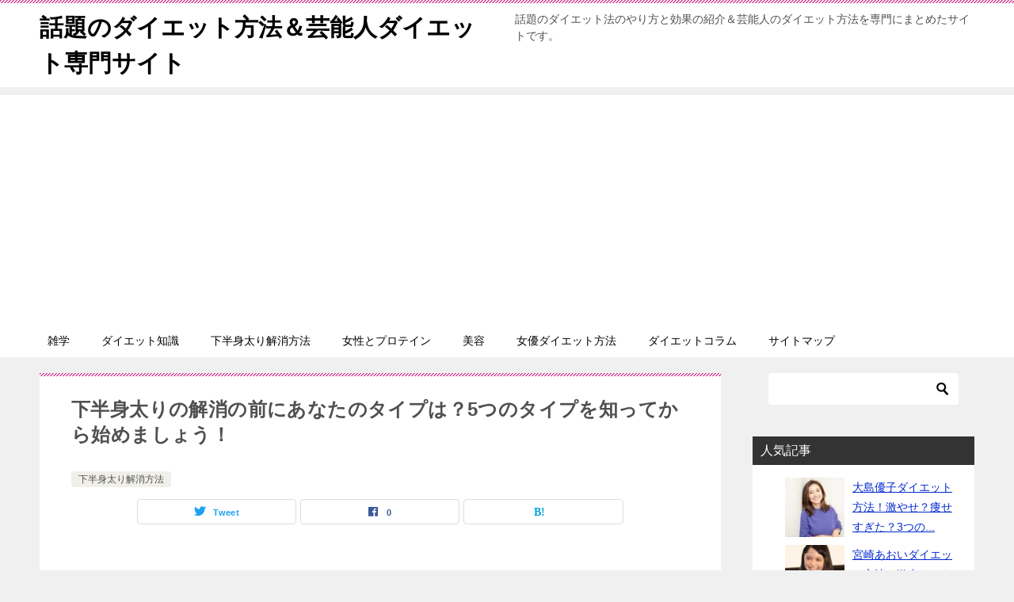

--- FILE ---
content_type: text/html; charset=UTF-8
request_url: https://dietgeinou.xyz/?p=470
body_size: 16514
content:
<!doctype html>
<html lang="ja"
	prefix="og: https://ogp.me/ns#"  class="col2 layout-footer-show">
<head>
	<meta charset="UTF-8">
	<meta name="viewport" content="width=device-width, initial-scale=1">
	<link rel="profile" href="http://gmpg.org/xfn/11">

	<title>下半身太りの解消の前にあなたのタイプは？5つのタイプを知ってから始めましょう！ | 話題のダイエット方法＆芸能人ダイエット専門サイト</title>
<style type="text/css">.color01{color: #be4e8c;}.color02{color: #d54f98;}.color03{color: #f3cadf;}.color04{color: #f8e8f1;}.color05{color: #fbeff6;}.color06{color: #f7deed;}.color07{color: #333333;}q{background: #f7deed;}table:not(.review-table) thead th{border-color: #d54f98;background-color: #d54f98;}a:hover,a:active,a:focus{color: #be4e8c;}.keni-header_wrap{background-image: linear-gradient(-45deg,#fff 25%,#d54f98 25%, #d54f98 50%,#fff 50%, #fff 75%,#d54f98 75%, #d54f98);}.keni-header_cont .header-mail .btn_header{color: #be4e8c;}.site-title > a span{color: #be4e8c;}.keni-breadcrumb-list li a:hover,.keni-breadcrumb-list li a:active,.keni-breadcrumb-list li a:focus{color: #be4e8c;}.keni-section h1:not(.title_no-style){background-image: linear-gradient(-45deg,#fff 25%,#d54f98 25%, #d54f98 50%,#fff 50%, #fff 75%,#d54f98 75%, #d54f98);}.archive_title{background-image: linear-gradient(-45deg,#fff 25%,#d54f98 25%, #d54f98 50%,#fff 50%, #fff 75%,#d54f98 75%, #d54f98);} h2:not(.title_no-style){background: #d54f98;}.profile-box-title {background: #d54f98;}.keni-related-title {background: #d54f98;}.comments-area h2 {background: #d54f98;}h3:not(.title_no-style){border-top-color: #d54f98;border-bottom-color: #d54f98;color: #be4e8c;}h4:not(.title_no-style){border-bottom-color: #d54f98;color: #be4e8c;}h5:not(.title_no-style){color: #be4e8c;}.keni-section h1 a:hover,.keni-section h1 a:active,.keni-section h1 a:focus,.keni-section h3 a:hover,.keni-section h3 a:active,.keni-section h3 a:focus,.keni-section h4 a:hover,.keni-section h4 a:active,.keni-section h4 a:focus,.keni-section h5 a:hover,.keni-section h5 a:active,.keni-section h5 a:focus,.keni-section h6 a:hover,.keni-section h6 a:active,.keni-section h6 a:focus{color: #be4e8c;}.keni-section .sub-section_title {background: #333333;}.btn_style01{border-color: #be4e8c;color: #be4e8c;}.btn_style02{border-color: #be4e8c;color: #be4e8c;}.btn_style03{background: #d54f98;}.entry-list .entry_title a:hover,.entry-list .entry_title a:active,.entry-list .entry_title a:focus{color: #be4e8c;}.ently_read-more .btn{border-color: #be4e8c;color: #be4e8c;}.profile-box{background-color: #fbeff6;}.advance-billing-box_next-title{color: #f3cadf;}.step-chart li:nth-child(2){background-color: #f8e8f1;}.step-chart_style01 li:nth-child(2)::after,.step-chart_style02 li:nth-child(2)::after{border-top-color: #f8e8f1;}.step-chart li:nth-child(3){background-color: #f3cadf;}.step-chart_style01 li:nth-child(3)::after,.step-chart_style02 li:nth-child(3)::after{border-top-color: #f3cadf;}.step-chart li:nth-child(4){background-color: #d54f98;}.step-chart_style01 li:nth-child(4)::after,.step-chart_style02 li:nth-child(4)::after{border-top-color: #d54f98;}.toc-area_inner .toc-area_list > li::before{background: #d54f98;}.toc_title{color: #be4e8c;}.list_style02 li::before{background: #d54f98;}.dl_style02 dt{background: #d54f98;}.dl_style02 dd{background: #f8e8f1;}.accordion-list dt{background: #d54f98;}.ranking-list .review_desc_title{color: #be4e8c;}.review_desc{background-color: #fbeff6;}.item-box .item-box_title{color: #be4e8c;}.item-box02{background-image: linear-gradient(-45deg,#fff 25%,#d54f98 25%, #d54f98 50%,#fff 50%, #fff 75%,#d54f98 75%, #d54f98);}.item-box02 .item-box_inner{background-color: #fbeff6;}.item-box02 .item-box_title{background-color: #d54f98;}.item-box03 .item-box_title{background-color: #d54f98;}.box_style01{background-image: linear-gradient(-45deg,#fff 25%,#d54f98 25%, #d54f98 50%,#fff 50%, #fff 75%,#d54f98 75%, #d54f98);}.box_style01 .box_inner{background-color: #fbeff6;}.box_style03{background: #fbeff6;}.box_style06{background-color: #fbeff6;}.cast-box{background-image: linear-gradient(-45deg,#fff 25%,#d54f98 25%, #d54f98 50%,#fff 50%, #fff 75%,#d54f98 75%, #d54f98);}.cast-box .cast_name,.cast-box_sub .cast_name{color: #be4e8c;}.widget .cast-box_sub .cast-box_sub_title{background-image: linear-gradient(-45deg,#d54f98 25%, #d54f98 50%,#fff 50%, #fff 75%,#d54f98 75%, #d54f98);}.voice_styl02{background-color: #fbeff6;}.voice_styl03{background-image: linear-gradient(-45deg,#fff 25%,#fbeff6 25%, #fbeff6 50%,#fff 50%, #fff 75%,#fbeff6 75%, #fbeff6);}.voice-box .voice_title{color: #be4e8c;}.chat_style02 .bubble{background-color: #d54f98;}.chat_style02 .bubble .bubble_in{border-color: #d54f98;}.related-entry-list .related-entry_title a:hover,.related-entry-list .related-entry_title a:active,.related-entry-list .related-entry_title a:focus{color: #be4e8c;}.interval01 span{background-color: #d54f98;}.interval02 span{background-color: #d54f98;}.page-nav .current,.page-nav li a:hover,.page-nav li a:active,.page-nav li a:focus{background: #d54f98;}.page-nav-bf .page-nav_next:hover,.page-nav-bf .page-nav_next:active,.page-nav-bf .page-nav_next:focus,.page-nav-bf .page-nav_prev:hover,.page-nav-bf .page-nav_prev:active,.page-nav-bf .page-nav_prev:focus{color: #be4e8c;}.nav-links .nav-next a:hover, .nav-links .nav-next a:active, .nav-links .nav-next a:focus, .nav-links .nav-previous a:hover, .nav-links .nav-previous a:active, .nav-links .nav-previous a:focus {color: #be4e8c; text-decoration: 'underline'; }.commentary-box .commentary-box_title{color: #d54f98;}.calendar tfoot td a:hover,.calendar tfoot td a:active,.calendar tfoot td a:focus{color: #be4e8c;}.form-mailmaga .form-mailmaga_title{color: #d54f98;}.form-login .form-login_title{color: #d54f98;}.form-login-item .form-login_title{color: #d54f98;}.contact-box{background-image: linear-gradient(-45deg,#fff 25%, #d54f98 25%, #d54f98 50%,#fff 50%, #fff 75%,#d54f98 75%, #d54f98);}.contact-box_inner{background-color: #fbeff6;}.contact-box .contact-box-title{background-color: #d54f98;}.contact-box_tel{color: #be4e8c;}.widget_recent_entries .keni-section ul li a:hover,.widget_recent_entries .keni-section ul li a:active,.widget_recent_entries .keni-section ul li a:focus,.widget_archive .keni-section > ul li a:hover,.widget_archive .keni-section > ul li a:active,.widget_archive .keni-section > ul li a:focus,.widget_categories .keni-section > ul li a:hover,.widget_categories .keni-section > ul li a:active,.widget_categories .keni-section > ul li a:focus{color: #be4e8c;}.tagcloud a::before{color: #be4e8c;}.widget_recent_entries_img .list_widget_recent_entries_img .widget_recent_entries_img_entry_title a:hover,.widget_recent_entries_img .list_widget_recent_entries_img .widget_recent_entries_img_entry_title a:active,.widget_recent_entries_img .list_widget_recent_entries_img .widget_recent_entries_img_entry_title a:focus{color: #be4e8c;}.keni-link-card_title a:hover,.keni-link-card_title a:active,.keni-link-card_title a:focus{color: #be4e8c;}@media (min-width : 768px){.keni-gnav_inner li a:hover,.keni-gnav_inner li a:active,.keni-gnav_inner li a:focus{border-bottom-color: #d54f98;}.step-chart_style02 li:nth-child(2)::after{border-left-color: #f8e8f1;}.step-chart_style02 li:nth-child(3)::after{border-left-color: #f3cadf;}.step-chart_style02 li:nth-child(4)::after{border-left-color: #d54f98;}.col1 .contact-box_tel{color: #be4e8c;}.step-chart_style02 li:nth-child(1)::after,.step-chart_style02 li:nth-child(2)::after,.step-chart_style02 li:nth-child(3)::after,.step-chart_style02 li:nth-child(4)::after{border-top-color: transparent;}}@media (min-width : 920px){.contact-box_tel{color: #be4e8c;}}</style>    <script>
        var ajaxurl = 'https://dietgeinou.xyz/wp-admin/admin-ajax.php';
        var sns_cnt = true;
            </script>
	
<!-- All In One SEO Pack 3.6.2[254,327] -->
<meta name="description"  content="女性にとって大きな悩みのひとつとなる下半身太り。 若い頃はこんな感じじゃなかったのに、年齢を重ねるにつれて下半身が太くなっていったという人や、気がついたら太くなっていたという人、などなど、多くに女性が下半身太りに悩みを抱えていますね。" />

<meta name="keywords"  content="下半身太り，解消，方法，タイプ，ダイエット，シェイプアップ，スタイルアップ" />

<script type="application/ld+json" class="aioseop-schema">{"@context":"https://schema.org","@graph":[{"@type":"Organization","@id":"https://dietgeinou.xyz/#organization","url":"https://dietgeinou.xyz/","name":"話題のダイエット方法＆芸能人ダイエット専門サイト","sameAs":[]},{"@type":"WebSite","@id":"https://dietgeinou.xyz/#website","url":"https://dietgeinou.xyz/","name":"話題のダイエット方法＆芸能人ダイエット専門サイト","publisher":{"@id":"https://dietgeinou.xyz/#organization"}},{"@type":"WebPage","@id":"https://dietgeinou.xyz/?p=470#webpage","url":"https://dietgeinou.xyz/?p=470","inLanguage":"ja","name":"下半身太りの解消の前にあなたのタイプは？5つのタイプを知ってから始めましょう！","isPartOf":{"@id":"https://dietgeinou.xyz/#website"},"breadcrumb":{"@id":"https://dietgeinou.xyz/?p=470#breadcrumblist"},"image":{"@type":"ImageObject","@id":"https://dietgeinou.xyz/?p=470#primaryimage","url":"https://dietgeinou.xyz/wp-content/uploads/2018/09/gahag-010515.jpg","width":300,"height":300},"primaryImageOfPage":{"@id":"https://dietgeinou.xyz/?p=470#primaryimage"},"datePublished":"2018-10-01T10:09:58+00:00","dateModified":"2018-10-30T11:05:23+00:00"},{"@type":"Article","@id":"https://dietgeinou.xyz/?p=470#article","isPartOf":{"@id":"https://dietgeinou.xyz/?p=470#webpage"},"author":{"@id":"https://dietgeinou.xyz/?author=1#author"},"headline":"下半身太りの解消の前にあなたのタイプは？5つのタイプを知ってから始めましょう！","datePublished":"2018-10-01T10:09:58+00:00","dateModified":"2018-10-30T11:05:23+00:00","commentCount":0,"mainEntityOfPage":{"@id":"https://dietgeinou.xyz/?p=470#webpage"},"publisher":{"@id":"https://dietgeinou.xyz/#organization"},"articleSection":"下半身太り解消方法","image":{"@type":"ImageObject","@id":"https://dietgeinou.xyz/?p=470#primaryimage","url":"https://dietgeinou.xyz/wp-content/uploads/2018/09/gahag-010515.jpg","width":300,"height":300}},{"@type":"Person","@id":"https://dietgeinou.xyz/?author=1#author","name":"taiga560712@gmail.com","sameAs":[],"image":{"@type":"ImageObject","@id":"https://dietgeinou.xyz/#personlogo","url":"https://secure.gravatar.com/avatar/a8eebf116dd24ed410e657b5754f615e?s=96&d=mm&r=g","width":96,"height":96,"caption":"taiga560712@gmail.com"}},{"@type":"BreadcrumbList","@id":"https://dietgeinou.xyz/?p=470#breadcrumblist","itemListElement":[{"@type":"ListItem","position":1,"item":{"@type":"WebPage","@id":"https://dietgeinou.xyz/","url":"https://dietgeinou.xyz/","name":"ダイエット方法紹介＆芸能人ダイエット紹介サイト"}},{"@type":"ListItem","position":2,"item":{"@type":"WebPage","@id":"https://dietgeinou.xyz/?p=470","url":"https://dietgeinou.xyz/?p=470","name":"下半身太りの解消の前にあなたのタイプは？5つのタイプを知ってから始めましょう！"}}]}]}</script>
<link rel="canonical" href="https://dietgeinou.xyz/?p=470" />
<meta property="og:type" content="activity" />
<meta property="og:title" content="下半身太りの解消の前にあなたのタイプは？5つのタイプを知ってから始めましょう！ | 話題のダイエット方法＆芸能人ダイエット専門サイト" />
<meta property="og:description" content="女性にとって大きな悩みのひとつとなる下半身太り。 若い頃はこんな感じじゃなかったのに、年齢を重ねるにつれて下半身が太くなっていったという人や、気がついたら太くなっていたという人、などなど、多くに女性が下半身太りに悩みを抱えていますね。 また、女性のファッションとしてスカートで下半身太りを隠すことはできるものの、脚が見えないようにと周りに常に気を使う事がストレスに感じたり、実は履きたいズボンもあるの" />
<meta property="og:url" content="https://dietgeinou.xyz/?p=470" />
<meta property="og:site_name" content="話題のダイエット方法＆芸能人ダイエット専門サイト" />
<meta property="og:image" content="https://dietgeinou.xyz/wp-content/plugins/all-in-one-seo-pack/images/default-user-image.png" />
<meta property="og:image:secure_url" content="https://dietgeinou.xyz/wp-content/plugins/all-in-one-seo-pack/images/default-user-image.png" />
<meta name="twitter:card" content="summary" />
<meta name="twitter:title" content="下半身太りの解消の前にあなたのタイプは？5つのタイプを知ってから始めましょう！ | 話題のダイエット方法＆芸能人ダイエット専門サイト" />
<meta name="twitter:description" content="女性にとって大きな悩みのひとつとなる下半身太り。 若い頃はこんな感じじゃなかったのに、年齢を重ねるにつれて下半身が太くなっていったという人や、気がついたら太くなっていたという人、などなど、多くに女性が下半身太りに悩みを抱えていますね。 また、女性のファッションとしてスカートで下半身太りを隠すことはできるものの、脚が見えないようにと周りに常に気を使う事がストレスに感じたり、実は履きたいズボンもあるの" />
<meta name="twitter:image" content="https://dietgeinou.xyz/wp-content/plugins/all-in-one-seo-pack/images/default-user-image.png" />
<!-- All In One SEO Pack -->
<link rel='dns-prefetch' href='//s.w.org' />
<link rel="alternate" type="application/rss+xml" title="話題のダイエット方法＆芸能人ダイエット専門サイト &raquo; フィード" href="https://dietgeinou.xyz/?feed=rss2" />
<!-- This site uses the Google Analytics by MonsterInsights plugin v7.10.4 - Using Analytics tracking - https://www.monsterinsights.com/ -->
<script type="text/javascript" data-cfasync="false">
	var mi_version         = '7.10.4';
	var mi_track_user      = true;
	var mi_no_track_reason = '';
	
	var disableStr = 'ga-disable-UA-104913235-10';

	/* Function to detect opted out users */
	function __gaTrackerIsOptedOut() {
		return document.cookie.indexOf(disableStr + '=true') > -1;
	}

	/* Disable tracking if the opt-out cookie exists. */
	if ( __gaTrackerIsOptedOut() ) {
		window[disableStr] = true;
	}

	/* Opt-out function */
	function __gaTrackerOptout() {
	  document.cookie = disableStr + '=true; expires=Thu, 31 Dec 2099 23:59:59 UTC; path=/';
	  window[disableStr] = true;
	}
	
	if ( mi_track_user ) {
		(function(i,s,o,g,r,a,m){i['GoogleAnalyticsObject']=r;i[r]=i[r]||function(){
			(i[r].q=i[r].q||[]).push(arguments)},i[r].l=1*new Date();a=s.createElement(o),
			m=s.getElementsByTagName(o)[0];a.async=1;a.src=g;m.parentNode.insertBefore(a,m)
		})(window,document,'script','//www.google-analytics.com/analytics.js','__gaTracker');

		__gaTracker('create', 'UA-104913235-10', 'auto');
		__gaTracker('set', 'forceSSL', true);
		__gaTracker('require', 'displayfeatures');
		__gaTracker('send','pageview');
	} else {
		console.log( "" );
		(function() {
			/* https://developers.google.com/analytics/devguides/collection/analyticsjs/ */
			var noopfn = function() {
				return null;
			};
			var noopnullfn = function() {
				return null;
			};
			var Tracker = function() {
				return null;
			};
			var p = Tracker.prototype;
			p.get = noopfn;
			p.set = noopfn;
			p.send = noopfn;
			var __gaTracker = function() {
				var len = arguments.length;
				if ( len === 0 ) {
					return;
				}
				var f = arguments[len-1];
				if ( typeof f !== 'object' || f === null || typeof f.hitCallback !== 'function' ) {
					console.log( 'Not running function __gaTracker(' + arguments[0] + " ....) because you are not being tracked. " + mi_no_track_reason );
					return;
				}
				try {
					f.hitCallback();
				} catch (ex) {

				}
			};
			__gaTracker.create = function() {
				return new Tracker();
			};
			__gaTracker.getByName = noopnullfn;
			__gaTracker.getAll = function() {
				return [];
			};
			__gaTracker.remove = noopfn;
			window['__gaTracker'] = __gaTracker;
					})();
		}
</script>
<!-- / Google Analytics by MonsterInsights -->
		<script type="text/javascript">
			window._wpemojiSettings = {"baseUrl":"https:\/\/s.w.org\/images\/core\/emoji\/11\/72x72\/","ext":".png","svgUrl":"https:\/\/s.w.org\/images\/core\/emoji\/11\/svg\/","svgExt":".svg","source":{"concatemoji":"https:\/\/dietgeinou.xyz\/wp-includes\/js\/wp-emoji-release.min.js?ver=4.9.26"}};
			!function(e,a,t){var n,r,o,i=a.createElement("canvas"),p=i.getContext&&i.getContext("2d");function s(e,t){var a=String.fromCharCode;p.clearRect(0,0,i.width,i.height),p.fillText(a.apply(this,e),0,0);e=i.toDataURL();return p.clearRect(0,0,i.width,i.height),p.fillText(a.apply(this,t),0,0),e===i.toDataURL()}function c(e){var t=a.createElement("script");t.src=e,t.defer=t.type="text/javascript",a.getElementsByTagName("head")[0].appendChild(t)}for(o=Array("flag","emoji"),t.supports={everything:!0,everythingExceptFlag:!0},r=0;r<o.length;r++)t.supports[o[r]]=function(e){if(!p||!p.fillText)return!1;switch(p.textBaseline="top",p.font="600 32px Arial",e){case"flag":return s([55356,56826,55356,56819],[55356,56826,8203,55356,56819])?!1:!s([55356,57332,56128,56423,56128,56418,56128,56421,56128,56430,56128,56423,56128,56447],[55356,57332,8203,56128,56423,8203,56128,56418,8203,56128,56421,8203,56128,56430,8203,56128,56423,8203,56128,56447]);case"emoji":return!s([55358,56760,9792,65039],[55358,56760,8203,9792,65039])}return!1}(o[r]),t.supports.everything=t.supports.everything&&t.supports[o[r]],"flag"!==o[r]&&(t.supports.everythingExceptFlag=t.supports.everythingExceptFlag&&t.supports[o[r]]);t.supports.everythingExceptFlag=t.supports.everythingExceptFlag&&!t.supports.flag,t.DOMReady=!1,t.readyCallback=function(){t.DOMReady=!0},t.supports.everything||(n=function(){t.readyCallback()},a.addEventListener?(a.addEventListener("DOMContentLoaded",n,!1),e.addEventListener("load",n,!1)):(e.attachEvent("onload",n),a.attachEvent("onreadystatechange",function(){"complete"===a.readyState&&t.readyCallback()})),(n=t.source||{}).concatemoji?c(n.concatemoji):n.wpemoji&&n.twemoji&&(c(n.twemoji),c(n.wpemoji)))}(window,document,window._wpemojiSettings);
		</script>
		<!-- dietgeinou.xyz is managing ads with Advanced Ads --><script>
						advanced_ads_ready=function(){var fns=[],listener,doc=typeof document==="object"&&document,hack=doc&&doc.documentElement.doScroll,domContentLoaded="DOMContentLoaded",loaded=doc&&(hack?/^loaded|^c/:/^loaded|^i|^c/).test(doc.readyState);if(!loaded&&doc){listener=function(){doc.removeEventListener(domContentLoaded,listener);window.removeEventListener("load",listener);loaded=1;while(listener=fns.shift())listener()};doc.addEventListener(domContentLoaded,listener);window.addEventListener("load",listener)}return function(fn){loaded?setTimeout(fn,0):fns.push(fn)}}();
						</script>
		<style type="text/css">
img.wp-smiley,
img.emoji {
	display: inline !important;
	border: none !important;
	box-shadow: none !important;
	height: 1em !important;
	width: 1em !important;
	margin: 0 .07em !important;
	vertical-align: -0.1em !important;
	background: none !important;
	padding: 0 !important;
}
</style>
<link rel='stylesheet' id='toc-screen-css'  href='https://dietgeinou.xyz/wp-content/plugins/table-of-contents-plus/screen.min.css?ver=2002' type='text/css' media='all' />
<link rel='stylesheet' id='wordpress-popular-posts-css-css'  href='https://dietgeinou.xyz/wp-content/plugins/wordpress-popular-posts/assets/css/wpp.css?ver=5.1.0' type='text/css' media='all' />
<link rel='stylesheet' id='keni-style-css'  href='https://dietgeinou.xyz/wp-content/themes/keni80_wp_standard_all_202010031550/style.css?ver=4.9.26' type='text/css' media='all' />
<link rel='stylesheet' id='keni_base-css'  href='https://dietgeinou.xyz/wp-content/themes/keni80_wp_standard_all_202010031550/base.css?ver=4.9.26' type='text/css' media='all' />
<link rel='stylesheet' id='keni-advanced-css'  href='https://dietgeinou.xyz/wp-content/themes/keni80_wp_standard_all_202010031550/advanced.css?ver=4.9.26' type='text/css' media='all' />
<link rel="canonical" href="https://dietgeinou.xyz/?p=470" />
<link rel='https://api.w.org/' href='https://dietgeinou.xyz/index.php?rest_route=/' />
<link rel="EditURI" type="application/rsd+xml" title="RSD" href="https://dietgeinou.xyz/xmlrpc.php?rsd" />
<link rel='shortlink' href='https://dietgeinou.xyz/?p=470' />
<link rel="alternate" type="application/json+oembed" href="https://dietgeinou.xyz/index.php?rest_route=%2Foembed%2F1.0%2Fembed&#038;url=https%3A%2F%2Fdietgeinou.xyz%2F%3Fp%3D470" />
<link rel="alternate" type="text/xml+oembed" href="https://dietgeinou.xyz/index.php?rest_route=%2Foembed%2F1.0%2Fembed&#038;url=https%3A%2F%2Fdietgeinou.xyz%2F%3Fp%3D470&#038;format=xml" />
<script type="text/javascript">
<!--
/******************************************************************************
***   COPY PROTECTED BY http://chetangole.com/blog/wp-copyprotect/   version 3.1.0 ****
******************************************************************************/
var message="コピー不可";
function clickIE4(){
if (event.button==2){
alert(message);
return false;
}
}

function clickNS4(e){
if (document.layers||document.getElementById&&!document.all){
if (e.which==2||e.which==3){
alert(message);
return false;
}
}
}

if (document.layers){
document.captureEvents(Event.MOUSEDOWN);
document.onmousedown=clickNS4;
}
else if (document.all&&!document.getElementById){
document.onmousedown=clickIE4;
}
document.oncontextmenu=new Function("alert(message);return false")
// --> 
</script>

<script type="text/javascript">
/******************************************************************************
***   COPY PROTECTED BY http://chetangole.com/blog/wp-copyprotect/   version 3.1.0 ****
******************************************************************************/
function disableSelection(target){
if (typeof target.onselectstart!="undefined") //For IE 
	target.onselectstart=function(){return false}
else if (typeof target.style.MozUserSelect!="undefined") //For Firefox
	target.style.MozUserSelect="none"
else //All other route (For Opera)
	target.onmousedown=function(){return false}
target.style.cursor = "default"
}
</script>
<meta name="description" content="女性にとって大きな悩みのひとつとなる下半身太り。 若い頃はこんな感じじゃなかったのに、年齢を重ねるにつれて下半 …">
        <!--OGP-->
		<meta property="og:type" content="article" />
<meta property="og:url" content="https://dietgeinou.xyz/?p=470" />
        <meta property="og:title" content="下半身太りの解消の前にあなたのタイプは？5つのタイプを知ってから始めましょう！ ｜ 話題のダイエット方法＆芸能人ダイエット専門サイト"/>
        <meta property="og:description" content="女性にとって大きな悩みのひとつとなる下半身太り。 若い頃はこんな感じじゃなかったのに、年齢を重ねるにつれて下半 …">
        <meta property="og:site_name" content="話題のダイエット方法＆芸能人ダイエット専門サイト">
        <meta property="og:image" content="https://dietgeinou.xyz/wp-content/uploads/2018/09/gahag-010515.jpg">
		            <meta property="og:image:type" content="image/jpeg">
			            <meta property="og:image:width" content="300">
            <meta property="og:image:height" content="300">
			        <meta property="og:locale" content="ja_JP">
		        <!--OGP-->
		<link rel="icon" href="https://dietgeinou.xyz/wp-content/uploads/2019/04/cropped-deff23d151b1f18e18a0f4ca6140d77d_t-32x32.jpg" sizes="32x32" />
<link rel="icon" href="https://dietgeinou.xyz/wp-content/uploads/2019/04/cropped-deff23d151b1f18e18a0f4ca6140d77d_t-192x192.jpg" sizes="192x192" />
<link rel="apple-touch-icon-precomposed" href="https://dietgeinou.xyz/wp-content/uploads/2019/04/cropped-deff23d151b1f18e18a0f4ca6140d77d_t-180x180.jpg" />
<meta name="msapplication-TileImage" content="https://dietgeinou.xyz/wp-content/uploads/2019/04/cropped-deff23d151b1f18e18a0f4ca6140d77d_t-270x270.jpg" />
<meta name="google-site-verification" content="0g7HxX4tQa4OLT_hDS48FPOWDcAoTCg1YEwgqsvGmms" />

<!-- Google tag (gtag.js) -->
<script async src="https://www.googletagmanager.com/gtag/js?id=G-90SWC9ZBDB"></script>
<script>
  window.dataLayer = window.dataLayer || [];
  function gtag(){dataLayer.push(arguments);}
  gtag('js', new Date());

  gtag('config', 'G-90SWC9ZBDB');
</script></head>

<body class="post-template-default single single-post postid-470 single-format-standard"><!--ページの属性-->

<div id="top" class="keni-container">

<!--▼▼ ヘッダー ▼▼-->
<div class="keni-header_wrap">
	<div class="keni-header_outer">
		
		<header class="keni-header keni-header_col1">
			<div class="keni-header_inner">

							<p class="site-title"><a href="https://dietgeinou.xyz/" rel="home">話題のダイエット方法＆芸能人ダイエット専門サイト</a></p>
			
			<div class="keni-header_cont">
			<p class="site-description">話題のダイエット法のやり方と効果の紹介＆芸能人のダイエット方法を専門にまとめたサイトです。</p>			</div>

			</div><!--keni-header_inner-->
		</header><!--keni-header-->	</div><!--keni-header_outer-->
</div><!--keni-header_wrap-->
<!--▲▲ ヘッダー ▲▲-->

<div id="click-space"></div>

<!--▼▼ グローバルナビ ▼▼-->
<div class="keni-gnav_wrap">
	<div class="keni-gnav_outer">
		<nav class="keni-gnav">
			<div class="keni-gnav_inner">

				<ul id="menu" class="keni-gnav_cont">
				<li id="menu-item-1979" class="menu-item menu-item-type-taxonomy menu-item-object-category menu-item-1979"><a href="https://dietgeinou.xyz/?cat=159">雑学</a></li>
<li id="menu-item-869" class="menu-item menu-item-type-taxonomy menu-item-object-category menu-item-869"><a href="https://dietgeinou.xyz/?cat=3">ダイエット知識</a></li>
<li id="menu-item-870" class="menu-item menu-item-type-taxonomy menu-item-object-category current-post-ancestor current-menu-parent current-post-parent menu-item-870"><a href="https://dietgeinou.xyz/?cat=4">下半身太り解消方法</a></li>
<li id="menu-item-871" class="menu-item menu-item-type-taxonomy menu-item-object-category menu-item-871"><a href="https://dietgeinou.xyz/?cat=5">女性とプロテイン</a></li>
<li id="menu-item-872" class="menu-item menu-item-type-taxonomy menu-item-object-category menu-item-872"><a href="https://dietgeinou.xyz/?cat=6">美容</a></li>
<li id="menu-item-868" class="menu-item menu-item-type-taxonomy menu-item-object-category menu-item-868"><a href="https://dietgeinou.xyz/?cat=2">女優ダイエット方法</a></li>
<li id="menu-item-1643" class="menu-item menu-item-type-taxonomy menu-item-object-category menu-item-1643"><a href="https://dietgeinou.xyz/?cat=140">ダイエットコラム</a></li>
<li id="menu-item-1553" class="menu-item menu-item-type-post_type menu-item-object-page menu-item-1553"><a href="https://dietgeinou.xyz/?page_id=8">サイトマップ</a></li>
				<li class="menu-search"><div class="search-box">
	<form role="search" method="get" id="keni_search" class="searchform" action="https://dietgeinou.xyz/">
		<input type="text" value="" name="s"><button class="btn-search"><img src="https://dietgeinou.xyz/wp-content/themes/keni80_wp_standard_all_202010031550/images/icon/search_black.svg" width="18" height="18" alt="検索"></button>
	</form>
</div></li>
				</ul>
			</div>
			<div class="keni-gnav_btn_wrap">
				<div class="keni-gnav_btn"><span class="keni-gnav_btn_icon-open"></span></div>
			</div>
		</nav>
	</div>
</div>



<div class="keni-main_wrap">
	<div class="keni-main_outer">

		<!--▼▼ メインコンテンツ ▼▼-->
		<main id="main" class="keni-main">
			<div class="keni-main_inner">

				<aside class="free-area free-area_before-title">
									</aside><!-- #secondary -->

		<article class="post-470 post type-post status-publish format-standard has-post-thumbnail category-4 keni-section" itemscope itemtype="http://schema.org/Article">
<meta itemscope itemprop="mainEntityOfPage"  itemType="https://schema.org/WebPage" itemid="https://dietgeinou.xyz/?p=470" />

<div class="keni-section_wrap article_wrap">
	<div class="keni-section">

		<header class="article-header">
			<h1 class="entry_title" itemprop="headline">下半身太りの解消の前にあなたのタイプは？5つのタイプを知ってから始めましょう！</h1>
			<div class="entry_status">
		<ul class="entry_category">
		<li class="entry_category_item %e4%b8%8b%e5%8d%8a%e8%ba%ab%e5%a4%aa%e3%82%8a%e8%a7%a3%e6%b6%88%e6%96%b9%e6%b3%95"><a href="https://dietgeinou.xyz/?cat=4">下半身太り解消方法</a></li>	</ul>
</div>						<aside class="sns-btn_wrap">
	        <div class="sns-btn_tw" data-url="https://dietgeinou.xyz/?p=470" data-title="%E4%B8%8B%E5%8D%8A%E8%BA%AB%E5%A4%AA%E3%82%8A%E3%81%AE%E8%A7%A3%E6%B6%88%E3%81%AE%E5%89%8D%E3%81%AB%E3%81%82%E3%81%AA%E3%81%9F%E3%81%AE%E3%82%BF%E3%82%A4%E3%83%97%E3%81%AF%EF%BC%9F5%E3%81%A4%E3%81%AE%E3%82%BF%E3%82%A4%E3%83%97%E3%82%92%E7%9F%A5%E3%81%A3%E3%81%A6%E3%81%8B%E3%82%89%E5%A7%8B%E3%82%81%E3%81%BE%E3%81%97%E3%82%87%E3%81%86%EF%BC%81+%EF%BD%9C+%E8%A9%B1%E9%A1%8C%E3%81%AE%E3%83%80%E3%82%A4%E3%82%A8%E3%83%83%E3%83%88%E6%96%B9%E6%B3%95%EF%BC%86%E8%8A%B8%E8%83%BD%E4%BA%BA%E3%83%80%E3%82%A4%E3%82%A8%E3%83%83%E3%83%88%E5%B0%82%E9%96%80%E3%82%B5%E3%82%A4%E3%83%88"></div>
        <div class="sns-btn_fb" data-url="https://dietgeinou.xyz/?p=470" data-title="%E4%B8%8B%E5%8D%8A%E8%BA%AB%E5%A4%AA%E3%82%8A%E3%81%AE%E8%A7%A3%E6%B6%88%E3%81%AE%E5%89%8D%E3%81%AB%E3%81%82%E3%81%AA%E3%81%9F%E3%81%AE%E3%82%BF%E3%82%A4%E3%83%97%E3%81%AF%EF%BC%9F5%E3%81%A4%E3%81%AE%E3%82%BF%E3%82%A4%E3%83%97%E3%82%92%E7%9F%A5%E3%81%A3%E3%81%A6%E3%81%8B%E3%82%89%E5%A7%8B%E3%82%81%E3%81%BE%E3%81%97%E3%82%87%E3%81%86%EF%BC%81+%EF%BD%9C+%E8%A9%B1%E9%A1%8C%E3%81%AE%E3%83%80%E3%82%A4%E3%82%A8%E3%83%83%E3%83%88%E6%96%B9%E6%B3%95%EF%BC%86%E8%8A%B8%E8%83%BD%E4%BA%BA%E3%83%80%E3%82%A4%E3%82%A8%E3%83%83%E3%83%88%E5%B0%82%E9%96%80%E3%82%B5%E3%82%A4%E3%83%88"></div>
        <div class="sns-btn_hatena" data-url="https://dietgeinou.xyz/?p=470" data-title="%E4%B8%8B%E5%8D%8A%E8%BA%AB%E5%A4%AA%E3%82%8A%E3%81%AE%E8%A7%A3%E6%B6%88%E3%81%AE%E5%89%8D%E3%81%AB%E3%81%82%E3%81%AA%E3%81%9F%E3%81%AE%E3%82%BF%E3%82%A4%E3%83%97%E3%81%AF%EF%BC%9F5%E3%81%A4%E3%81%AE%E3%82%BF%E3%82%A4%E3%83%97%E3%82%92%E7%9F%A5%E3%81%A3%E3%81%A6%E3%81%8B%E3%82%89%E5%A7%8B%E3%82%81%E3%81%BE%E3%81%97%E3%82%87%E3%81%86%EF%BC%81+%EF%BD%9C+%E8%A9%B1%E9%A1%8C%E3%81%AE%E3%83%80%E3%82%A4%E3%82%A8%E3%83%83%E3%83%88%E6%96%B9%E6%B3%95%EF%BC%86%E8%8A%B8%E8%83%BD%E4%BA%BA%E3%83%80%E3%82%A4%E3%82%A8%E3%83%83%E3%83%88%E5%B0%82%E9%96%80%E3%82%B5%E3%82%A4%E3%83%88"></div>
		</aside>					</header><!-- .article-header -->

		<div class="article-body" itemprop="articleBody">
			
			<div class="article-visual" itemprop="image" itemscope itemtype="https://schema.org/ImageObject">
				<img src="https://dietgeinou.xyz/wp-content/uploads/2018/09/gahag-010515.jpg" alt="下半身太りの解消の前にあなたのタイプは？5つのタイプを知ってから始めましょう！" loading="lazy">
				<meta itemprop="url" content="https://dietgeinou.xyz/wp-content/uploads/2018/09/gahag-010515.jpg">
				<meta itemprop="width" content="300">
				<meta itemprop="height" content="300">
			</div>
			
			<div class="dietg-%e8%a8%98%e4%ba%8b%e4%b8%8a%e3%82%b7%e3%83%a7%e3%83%bc%e3%83%88lp" id="dietg-1147077470"><blockquote>
<h2>男をゾッコンにさせるテクニック公開</h2>
<p>恋愛を成功させるには科学的に証明されている<span style="color: #ff00ff;">男性脳</span>の仕組みを知ること！</p>
<p>それだけであなたの恋愛は上手くいくのです。</p>
<p><span style="color: #ff00ff;">男性脳<span style="color: #000000;">を知れば男があなたにゾッコンになる！</span></span><a href="https://www.infotop.jp/click.php?aid=376502&amp;iid=90121" target="_blank"></a></p>
<p style="text-align: center;"><strong><a href="https://www.infotop.jp/click.php?aid=376502&amp;iid=90121" target="_blank">▶▶男性脳の仕組みとは◀◀</a></strong></p>
<p><a href="https://www.infotop.jp/click.php?aid=376502&amp;iid=90121" target="_blank"><img src="https://dietgeinou.xyz/wp-content/uploads/2021/02/『公式サイトを見る』バナー.png" alt="" width="273" height="62" class="aligncenter size-full wp-image-2174" /></a></p>
<p style="text-align: center;"><span style="font-size: 10px;">【PR】</span></p>
</blockquote>
</div><p><img class="aligncenter size-full wp-image-340" src="https://dietgeinou.xyz/wp-content/uploads/2018/09/gahag-007908.jpg" alt="" width="300" height="300" srcset="https://dietgeinou.xyz/wp-content/uploads/2018/09/gahag-007908.jpg 300w, https://dietgeinou.xyz/wp-content/uploads/2018/09/gahag-007908-150x150.jpg 150w, https://dietgeinou.xyz/wp-content/uploads/2018/09/gahag-007908-100x100.jpg 100w" sizes="(max-width: 300px) 100vw, 300px" /></p>
<p>女性にとって大きな悩みのひとつとなる下半身太り。</p>
<p>若い頃はこんな感じじゃなかったのに、年齢を重ねるにつれて下半身が太くなっていったという人や、気がついたら太くなっていたという人、などなど、多くに女性が下半身太りに悩みを抱えていますね。</p>
<p>また、女性のファッションとしてスカートで下半身太りを隠すことはできるものの、脚が見えないようにと周りに常に気を使う事がストレスに感じたり、実は履きたいズボンもあるのに我慢をしている人も多いのではないでしょうか？</p>
<p>そんな下半身太りに悩む女性のお役にたてればと思います。</p>
<p>では、今回のテーマは<strong><span style="color: #ff00ff;">『下半身太りのタイプ』</span></strong>についてです。</p>
<p>下半身太りというと様々なタイプがあり、実はそれによっても運動方法も変わってきたりするのです。</p>
<p>なので、今回は自分がどの部分が太っているのかを理解していければと思います。</p>
<p>これは、<strong>自分の下半身太りがどのタイプなのか</strong>を知ることが重要なんです。</p>
<p>ただ闇雲に<strong>下半身を痩せたい！</strong>って思っていて、ポイントも絞らずに下半身太り解消方法を実践してもその人に合っていなければ、無駄な時間になってしまいます。</p>
<p>是非、自分はどこが太っているのかを理解してみましょう！！</p>
<div id="toc_container" class="no_bullets"><p class="toc_title">目次</p><ul class="toc_list"><li><a href="#i"><span class="toc_number toc_depth_1">1</span> 下半身太りのタイプとは？</a></li><li><a href="#i-2"><span class="toc_number toc_depth_1">2</span> 下半身太りのタイプ⓵お尻太り</a></li><li><a href="#i-3"><span class="toc_number toc_depth_1">3</span> 下半身太りのタイプ⓶太もも</a></li><li><a href="#i-4"><span class="toc_number toc_depth_1">4</span> 下半身太りのタイプ⓷ふくらはぎ</a></li><li><a href="#i-5"><span class="toc_number toc_depth_1">5</span> 下半身太りのタイプ⓸足首</a></li><li><a href="#i-6"><span class="toc_number toc_depth_1">6</span> 下半身太りのタイプ⓹全体</a></li><li><a href="#i-7"><span class="toc_number toc_depth_1">7</span> まとめ</a></li></ul></div>
<div class="dietg-1%e3%81%a4%e7%9b%ae%e3%81%ae%e8%a6%8b%e5%87%ba%e3%81%97%e3%81%ae%e4%b8%8a" id="dietg-2088580557"><center>
<script async src="https://pagead2.googlesyndication.com/pagead/js/adsbygoogle.js"></script>
<!-- ダイエット（レスポンシブ） -->
<ins class="adsbygoogle"
     style="display:block"
     data-ad-client="ca-pub-7662633804068847"
     data-ad-slot="2679748125"
     data-ad-format="auto"
     data-full-width-responsive="true"></ins>
<script>
     (adsbygoogle = window.adsbygoogle || []).push({});
</script>
</center>	</div><h2><span id="i">下半身太りのタイプとは？</span></h2>
<p><img class="aligncenter size-full wp-image-339" src="https://dietgeinou.xyz/wp-content/uploads/2018/09/gahag-005479.jpg" alt="" width="300" height="300" srcset="https://dietgeinou.xyz/wp-content/uploads/2018/09/gahag-005479.jpg 300w, https://dietgeinou.xyz/wp-content/uploads/2018/09/gahag-005479-150x150.jpg 150w, https://dietgeinou.xyz/wp-content/uploads/2018/09/gahag-005479-100x100.jpg 100w" sizes="(max-width: 300px) 100vw, 300px" /></p>
<p>下半身太りとタイプというとよく、『水太りタイプ』『筋肉型』となどの分け方もしますが、今回はそういったタイプの分け方ではなく、下半身のどの部分が太いのかのタイプ分けをします。</p>
<p>そのタイプを知ることで、今後運動などでどういったことをやればいいのかを理解してもらえらばと思います。</p>
<div class="dietg-2%e3%81%a4%e7%9b%ae%e3%81%ae%e8%a6%8b%e5%87%ba%e3%81%97%e3%81%ae%e4%b8%8a" id="dietg-987659664"><center>
<script async src="https://pagead2.googlesyndication.com/pagead/js/adsbygoogle.js"></script>
<!-- ダイエット（レスポンシブ） -->
<ins class="adsbygoogle"
     style="display:block"
     data-ad-client="ca-pub-7662633804068847"
     data-ad-slot="2679748125"
     data-ad-format="auto"
     data-full-width-responsive="true"></ins>
<script>
     (adsbygoogle = window.adsbygoogle || []).push({});
</script>
</center>	</div><h2><span id="i-2">下半身太りのタイプ⓵お尻太り</span></h2>
<p><img class="aligncenter size-full wp-image-321" src="https://dietgeinou.xyz/wp-content/uploads/2018/09/ダウンロード-98.jpg" alt="" width="275" height="183" /></p>
<p>20代の頃はあまり気にならなかったのに、30代を超えてからお尻が気になる女性も多いのではないでしょうか。</p>
<p>また、出産を機にお尻に肉がつきやすくなったという人も多いようです。</p>
<p>年々お尻が垂れてきて、恥ずかしくてピチッとしたズボンが履けなくなったり、銭湯などでも他人のお尻が気になったり・・・・。</p>
<p>お尻は実は自分からは見えない場所にあるので、実際どうみられているのかも気になりますよね！</p>
<p>女性らしさを出す上でも下半身太りの中でもお尻は重要な個所になります。</p>
<p>ちなみにお尻が太くなってしまう人の特徴として、</p>
<p><span style="color: #ff00ff;"><strong>⓵お尻の筋肉に力を入れる入れ方がわからない</strong><br />
</span><br />
<span style="color: #ff00ff;"><strong>⓶歩く時にお尻の力を一切使わずに、脚の力だけで歩いている</strong><br />
</span><br />
という傾向があります。</p>
<p>お尻が太くなっている人の歩き方の傾向として、</p>
<p><strong>歩く速度が遅い</strong></p>
<p><strong>少し身体が前傾姿勢で歩いている</strong></p>
<p><strong>脚を後ろに蹴り出して歩いていない</strong></p>
<p>傾向があります。</p>
<p>街中でちょっとお尻の気になる人を見かけたら、是非歩き方も見てみてください！</p>
<div class="dietg-3%e3%81%a4%e7%9b%ae%e3%81%ae%e8%a6%8b%e5%87%ba%e3%81%97%e3%81%ae%e4%b8%8a" id="dietg-971739977"><center>
<script async src="https://pagead2.googlesyndication.com/pagead/js/adsbygoogle.js"></script>
<!-- ダイエット（レスポンシブ） -->
<ins class="adsbygoogle"
     style="display:block"
     data-ad-client="ca-pub-7662633804068847"
     data-ad-slot="2679748125"
     data-ad-format="auto"
     data-full-width-responsive="true"></ins>
<script>
     (adsbygoogle = window.adsbygoogle || []).push({});
</script>
</center>	</div><h2><span id="i-3">下半身太りのタイプ⓶太もも</span></h2>
<p><img class="aligncenter size-full wp-image-341" src="https://dietgeinou.xyz/wp-content/uploads/2018/09/gahag-008063.jpg" alt="" width="300" height="300" srcset="https://dietgeinou.xyz/wp-content/uploads/2018/09/gahag-008063.jpg 300w, https://dietgeinou.xyz/wp-content/uploads/2018/09/gahag-008063-150x150.jpg 150w, https://dietgeinou.xyz/wp-content/uploads/2018/09/gahag-008063-100x100.jpg 100w" sizes="(max-width: 300px) 100vw, 300px" />下半身太りタイプの⓶として、太ももが太いタイプになります。</p>
<p>結構昔にスポーツをしていた人にも多いタイプにあります。</p>
<p><strong>太もも自体が全体的に太い人</strong></p>
<p><strong>膝周りが太くて膝のくびれが無い人</strong></p>
<p>などが多くいます。</p>
<p>体質によっても変わってくるのですが、お尻と連携をしているパターンも多く、お尻の筋肉を使えなくて、脚ばかりの筋肉に頼って歩いていたりすると体重が全て太ももに負担がかかってしまい、結果として太ももが太くなる傾向にあります。</p>
<p>また過去にスポーツをしていたという人も、お尻を使わずに太ももばかりに負担をかけてしまっていて、太ももの筋肉ばかりが発達したというケースもみられます。</p>
<div class="dietg-4%e3%81%a4%e7%9b%ae%e3%81%ae%e8%a6%8b%e5%87%ba%e3%81%97%e3%81%ae%e4%b8%8a" id="dietg-1393703251"><center>
<script async src="https://pagead2.googlesyndication.com/pagead/js/adsbygoogle.js"></script>
<!-- ダイエット（レスポンシブ） -->
<ins class="adsbygoogle"
     style="display:block"
     data-ad-client="ca-pub-7662633804068847"
     data-ad-slot="2679748125"
     data-ad-format="auto"
     data-full-width-responsive="true"></ins>
<script>
     (adsbygoogle = window.adsbygoogle || []).push({});
</script>
</center>	</div><h2><span id="i-4">下半身太りのタイプ⓷ふくらはぎ</span></h2>
<p><img class="aligncenter size-full wp-image-338" src="https://dietgeinou.xyz/wp-content/uploads/2018/09/gahag-005324.jpg" alt="" width="300" height="300" srcset="https://dietgeinou.xyz/wp-content/uploads/2018/09/gahag-005324.jpg 300w, https://dietgeinou.xyz/wp-content/uploads/2018/09/gahag-005324-150x150.jpg 150w, https://dietgeinou.xyz/wp-content/uploads/2018/09/gahag-005324-100x100.jpg 100w" sizes="(max-width: 300px) 100vw, 300px" /><br />
このタイプの人は、筋肉が発達しすぎというよりは、使わな過ぎて太くなるパターンも多いようです。</p>
<p>特にふくらはぎが太い人は脚がむくんだり、冷え性だったりというケースもあります。</p>
<p>過去にスポーツを全くやってこなかった人にも多いです。</p>
<p>ふくらはぎって、丈の短いズボンをはいたり、スカートを履いたりする時にも比較的見える部分になるので、ファッションの上でも大切な個所になりますね！</p>
<p>&nbsp;</p>
<div class="dietg-5%e3%81%a4%e7%9b%ae%e3%81%ae%e8%a6%8b%e5%87%ba%e3%81%97%e3%81%ae%e4%b8%8a" id="dietg-146903340"><center>
<script async src="https://pagead2.googlesyndication.com/pagead/js/adsbygoogle.js"></script>
<!-- ダイエット（レスポンシブ） -->
<ins class="adsbygoogle"
     style="display:block"
     data-ad-client="ca-pub-7662633804068847"
     data-ad-slot="2679748125"
     data-ad-format="auto"
     data-full-width-responsive="true"></ins>
<script>
     (adsbygoogle = window.adsbygoogle || []).push({});
</script>
</center>	</div><h2><span id="i-5">下半身太りのタイプ⓸足首</span></h2>
<p><img class="aligncenter size-full wp-image-343" src="https://dietgeinou.xyz/wp-content/uploads/2018/09/gahag-010515.jpg" alt="" width="300" height="300" srcset="https://dietgeinou.xyz/wp-content/uploads/2018/09/gahag-010515.jpg 300w, https://dietgeinou.xyz/wp-content/uploads/2018/09/gahag-010515-150x150.jpg 150w, https://dietgeinou.xyz/wp-content/uploads/2018/09/gahag-010515-100x100.jpg 100w" sizes="(max-width: 300px) 100vw, 300px" /><br />
これも多くの女性が悩んでいるのではないでしょうか。<br />
ふくらはぎと同様に、ファッションをうえでも、かなり見える頻度が多い箇所になります。</p>
<p>結構男性にとっても女性の足首の太さは気になるようで、それが原因で付き合わないなんて悲惨なケースも現実としてあるようですね。</p>
<p>ここも生まれもった太さもありますが、トレーニング次第で、いくらでも細く見せることのできる個所になります。</p>
<div class="dietg-6%e3%81%a4%e7%9b%ae%e3%81%ae%e8%a6%8b%e5%87%ba%e3%81%97%e3%81%ae%e4%b8%8a" id="dietg-1689139916"><center>
<script async src="https://pagead2.googlesyndication.com/pagead/js/adsbygoogle.js"></script>
<!-- ダイエット（レスポンシブ） -->
<ins class="adsbygoogle"
     style="display:block"
     data-ad-client="ca-pub-7662633804068847"
     data-ad-slot="2679748125"
     data-ad-format="auto"
     data-full-width-responsive="true"></ins>
<script>
     (adsbygoogle = window.adsbygoogle || []).push({});
</script>
</center>	</div><h2><span id="i-6">下半身太りのタイプ⓹全体</span></h2>
<p><img class="aligncenter size-medium wp-image-336" src="https://dietgeinou.xyz/wp-content/uploads/2018/09/fitness-332278__340-300x200.jpg" alt="" width="300" height="200" srcset="https://dietgeinou.xyz/wp-content/uploads/2018/09/fitness-332278__340-300x200.jpg 300w, https://dietgeinou.xyz/wp-content/uploads/2018/09/fitness-332278__340-320x213.jpg 320w, https://dietgeinou.xyz/wp-content/uploads/2018/09/fitness-332278__340.jpg 511w" sizes="(max-width: 300px) 100vw, 300px" /><br />
下半身太りのタイプの中で、全体が太くて悩んでいる人がかなり多いと思います。</p>
<p>ただ、その全体というのが脂肪で太いのかどうかによってもやり方は変わってきます。</p>
<p>タイプ⓵～⓸は、どちらかというと筋肉を使用していくことで引き締めることは可能ですが、脂肪があると、筋肉を使用して引き締めるのと同時に脂肪を燃焼させることも重要になります。</p>
<h2><span id="i-7">まとめ</span></h2>
<p>いかがだったでしょうか？</p>
<p>あなたはどののタイプでした？</p>
<p>もちろん、タイプは必ずしも一つではなく、『お尻と太もも』や『足首以外』など</p>
<p>複数のパターンも多いです。</p>
<p>今回は、タイプのみでしたが別記事で具体的な方法もお伝えしていきたいと思います！</p>
<div class="dietg-%e8%a8%98%e4%ba%8b%e4%b8%8b%e3%82%b7%e3%83%a7%e3%83%bc%e3%83%88lp" id="dietg-1976626948"><blockquote>
<h2>男をゾッコンにさせるテクニック公開</h2>
<p>恋愛を成功させるには科学的に証明されている<span style="color: #ff00ff;">男性脳</span>の仕組みを知ること！</p>
<p>それだけであなたの恋愛は上手くいくのです。</p>
<p><span style="color: #ff00ff;">男性脳<span style="color: #000000;">を知れば男があなたにゾッコンになる！</span></span><a href="https://www.infotop.jp/click.php?aid=376502&amp;iid=90121" target="_blank"></a></p>
<p style="text-align: center;"><strong><a href="https://www.infotop.jp/click.php?aid=376502&amp;iid=90121" target="_blank">▶▶男性脳の仕組みとは◀◀</a></strong></p>
<p><a href="https://www.infotop.jp/click.php?aid=376502&amp;iid=90121" target="_blank"><img src="https://dietgeinou.xyz/wp-content/uploads/2021/02/『公式サイトを見る』バナー.png" alt="" width="273" height="62" class="aligncenter size-full wp-image-2174" /></a></p>
<p style="text-align: center;"><span style="font-size: 10px;">【PR】</span></p>
</blockquote>
</div>
		</div><!-- .article-body -->

	    </div><!-- .keni-section -->
</div><!-- .keni-section_wrap -->


<div class="behind-article-area">

<div class="keni-section_wrap keni-section_wrap_style02">
	<div class="keni-section">
<aside class="sns-btn_wrap">
	        <div class="sns-btn_tw" data-url="https://dietgeinou.xyz/?p=470" data-title="%E4%B8%8B%E5%8D%8A%E8%BA%AB%E5%A4%AA%E3%82%8A%E3%81%AE%E8%A7%A3%E6%B6%88%E3%81%AE%E5%89%8D%E3%81%AB%E3%81%82%E3%81%AA%E3%81%9F%E3%81%AE%E3%82%BF%E3%82%A4%E3%83%97%E3%81%AF%EF%BC%9F5%E3%81%A4%E3%81%AE%E3%82%BF%E3%82%A4%E3%83%97%E3%82%92%E7%9F%A5%E3%81%A3%E3%81%A6%E3%81%8B%E3%82%89%E5%A7%8B%E3%82%81%E3%81%BE%E3%81%97%E3%82%87%E3%81%86%EF%BC%81+%EF%BD%9C+%E8%A9%B1%E9%A1%8C%E3%81%AE%E3%83%80%E3%82%A4%E3%82%A8%E3%83%83%E3%83%88%E6%96%B9%E6%B3%95%EF%BC%86%E8%8A%B8%E8%83%BD%E4%BA%BA%E3%83%80%E3%82%A4%E3%82%A8%E3%83%83%E3%83%88%E5%B0%82%E9%96%80%E3%82%B5%E3%82%A4%E3%83%88"></div>
        <div class="sns-btn_fb" data-url="https://dietgeinou.xyz/?p=470" data-title="%E4%B8%8B%E5%8D%8A%E8%BA%AB%E5%A4%AA%E3%82%8A%E3%81%AE%E8%A7%A3%E6%B6%88%E3%81%AE%E5%89%8D%E3%81%AB%E3%81%82%E3%81%AA%E3%81%9F%E3%81%AE%E3%82%BF%E3%82%A4%E3%83%97%E3%81%AF%EF%BC%9F5%E3%81%A4%E3%81%AE%E3%82%BF%E3%82%A4%E3%83%97%E3%82%92%E7%9F%A5%E3%81%A3%E3%81%A6%E3%81%8B%E3%82%89%E5%A7%8B%E3%82%81%E3%81%BE%E3%81%97%E3%82%87%E3%81%86%EF%BC%81+%EF%BD%9C+%E8%A9%B1%E9%A1%8C%E3%81%AE%E3%83%80%E3%82%A4%E3%82%A8%E3%83%83%E3%83%88%E6%96%B9%E6%B3%95%EF%BC%86%E8%8A%B8%E8%83%BD%E4%BA%BA%E3%83%80%E3%82%A4%E3%82%A8%E3%83%83%E3%83%88%E5%B0%82%E9%96%80%E3%82%B5%E3%82%A4%E3%83%88"></div>
        <div class="sns-btn_hatena" data-url="https://dietgeinou.xyz/?p=470" data-title="%E4%B8%8B%E5%8D%8A%E8%BA%AB%E5%A4%AA%E3%82%8A%E3%81%AE%E8%A7%A3%E6%B6%88%E3%81%AE%E5%89%8D%E3%81%AB%E3%81%82%E3%81%AA%E3%81%9F%E3%81%AE%E3%82%BF%E3%82%A4%E3%83%97%E3%81%AF%EF%BC%9F5%E3%81%A4%E3%81%AE%E3%82%BF%E3%82%A4%E3%83%97%E3%82%92%E7%9F%A5%E3%81%A3%E3%81%A6%E3%81%8B%E3%82%89%E5%A7%8B%E3%82%81%E3%81%BE%E3%81%97%E3%82%87%E3%81%86%EF%BC%81+%EF%BD%9C+%E8%A9%B1%E9%A1%8C%E3%81%AE%E3%83%80%E3%82%A4%E3%82%A8%E3%83%83%E3%83%88%E6%96%B9%E6%B3%95%EF%BC%86%E8%8A%B8%E8%83%BD%E4%BA%BA%E3%83%80%E3%82%A4%E3%82%A8%E3%83%83%E3%83%88%E5%B0%82%E9%96%80%E3%82%B5%E3%82%A4%E3%83%88"></div>
		</aside>

		<div class="keni-related-area keni-section_wrap keni-section_wrap_style02">
			<section class="keni-section">

			<h2 class="keni-related-title">関連記事</h2>

			<ul class="related-entry-list related-entry-list_style01">
			<li class="related-entry-list_item"><figure class="related-entry_thumb"><a href="https://dietgeinou.xyz/?p=485" title="ふくらはぎの痩せ方で良い筋トレは？ふくらはぎを引き締めよう！下半身太り解消方法！"><img src="https://dietgeinou.xyz/wp-content/uploads/2018/09/ダウンロード-39.jpg" class="relation-image" width="150"></a></figure><p class="related-entry_title"><a href="https://dietgeinou.xyz/?p=485" title="ふくらはぎの痩せ方で良い筋トレは？ふくらはぎを引き締めよう！下半身太り解消方法！">ふくらはぎの痩せ方で良い筋トレは？ふくらはぎを引き締めよう！下半身太り解消方法！</a></p></li><li class="related-entry-list_item"><figure class="related-entry_thumb"><a href="https://dietgeinou.xyz/?p=497" title="下半身太りで悩んでいる人必見！歩き方で全く変わる女性の見た目！"><img src="https://dietgeinou.xyz/wp-content/uploads/2018/09/slippers-1662855__340.jpg" class="relation-image" width="150"></a></figure><p class="related-entry_title"><a href="https://dietgeinou.xyz/?p=497" title="下半身太りで悩んでいる人必見！歩き方で全く変わる女性の見た目！">下半身太りで悩んでいる人必見！歩き方で全く変わる女性の見た目！</a></p></li><li class="related-entry-list_item"><figure class="related-entry_thumb"><a href="https://dietgeinou.xyz/?p=480" title="下半身太り解消！ふくらはぎを引き締めて美脚を目指す前に知っておいてほしいこと！"><img src="https://dietgeinou.xyz/wp-content/uploads/2018/09/jogging-2343558__340.jpg" class="relation-image" width="150"></a></figure><p class="related-entry_title"><a href="https://dietgeinou.xyz/?p=480" title="下半身太り解消！ふくらはぎを引き締めて美脚を目指す前に知っておいてほしいこと！">下半身太り解消！ふくらはぎを引き締めて美脚を目指す前に知っておいてほしいこと！</a></p></li><li class="related-entry-list_item"><figure class="related-entry_thumb"><a href="https://dietgeinou.xyz/?p=483" title="下半身太り解消！家でスリッパをはいている人は要注意！ふくらはぎに悪い日常生活とは？"><img src="https://dietgeinou.xyz/wp-content/uploads/2018/09/slippers-2610880__340.jpg" class="relation-image" width="150"></a></figure><p class="related-entry_title"><a href="https://dietgeinou.xyz/?p=483" title="下半身太り解消！家でスリッパをはいている人は要注意！ふくらはぎに悪い日常生活とは？">下半身太り解消！家でスリッパをはいている人は要注意！ふくらはぎに悪い日常生活とは？</a></p></li><li class="related-entry-list_item"><figure class="related-entry_thumb"><a href="https://dietgeinou.xyz/?p=478" title="下半身太り解消！モデルのような細い太ももは日常生活の意識で決まる？"><img src="https://dietgeinou.xyz/wp-content/uploads/2018/09/crossfit-534615_960_720.jpg" class="relation-image" width="150"></a></figure><p class="related-entry_title"><a href="https://dietgeinou.xyz/?p=478" title="下半身太り解消！モデルのような細い太ももは日常生活の意識で決まる？">下半身太り解消！モデルのような細い太ももは日常生活の意識で決まる？</a></p></li><li class="related-entry-list_item"><figure class="related-entry_thumb"><a href="https://dietgeinou.xyz/?p=476" title="下半身太りの解消法！お尻が太くなる原因や解決法は？男性からも女性から見てもセクシーに感じるお尻を手に入れるには！"><img src="https://dietgeinou.xyz/wp-content/uploads/2018/09/gahag-011927.jpg" class="relation-image" width="150"></a></figure><p class="related-entry_title"><a href="https://dietgeinou.xyz/?p=476" title="下半身太りの解消法！お尻が太くなる原因や解決法は？男性からも女性から見てもセクシーに感じるお尻を手に入れるには！">下半身太りの解消法！お尻が太くなる原因や解決法は？男性からも女性から見てもセクシーに感じるお尻を手に入れるには！</a></p></li>
			</ul>


			</section><!--keni-section-->
		</div>		
	<nav class="navigation post-navigation" role="navigation">
		<h2 class="screen-reader-text">投稿ナビゲーション</h2>
		<div class="nav-links"><div class="nav-next"><a href="https://dietgeinou.xyz/?p=476">下半身太りの解消法！お尻が太くなる原因や解決法は？男性からも女性から見てもセクシーに感じるお尻を手に入れるには！</a></div></div>
	</nav>
	</div>
</div>
</div><!-- .behind-article-area -->

</article><!-- #post-## -->


				<aside class="free-area free-area_after-cont">
									</aside><!-- #secondary -->

			</div><!-- .keni-main_inner -->
		</main><!-- .keni-main -->


<aside id="secondary" class="keni-sub">
	<div id="search-2" class="keni-section_wrap widget widget_search"><section class="keni-section"><div class="search-box">
	<form role="search" method="get" id="keni_search" class="searchform" action="https://dietgeinou.xyz/">
		<input type="text" value="" name="s"><button class="btn-search"><img src="https://dietgeinou.xyz/wp-content/themes/keni80_wp_standard_all_202010031550/images/icon/search_black.svg" width="18" height="18" alt="検索"></button>
	</form>
</div></section></div>
<div id="wpp-2" class="keni-section_wrap widget popular-posts"><section class="keni-section">
<h3 class="sub-section_title">人気記事</h3><!-- cached -->
<!-- WordPress Popular Posts -->

<ul class="wpp-list wpp-list-with-thumbnails">
<li>
<a href="https://dietgeinou.xyz/?p=1246" title="大島優子ダイエット方法！激やせ？痩せすぎた？3つのダイエット＆美容法は？身長体重は？" target="_self"><img data-img-src="https://dietgeinou.xyz/wp-content/uploads/wordpress-popular-posts/1246-featured-75x75.jpg" width="75" height="75" alt="" class="wpp-thumbnail wpp_featured wpp-lazyload wpp_cached_thumb" /></a>
<a href="https://dietgeinou.xyz/?p=1246" title="大島優子ダイエット方法！激やせ？痩せすぎた？3つのダイエット＆美容法は？身長体重は？" class="wpp-post-title" target="_self">大島優子ダイエット方法！激やせ？痩せすぎた？3つの...</a>
</li>
<li>
<a href="https://dietgeinou.xyz/?p=1347" title="宮崎あおいダイエット方法！激太りから痩せすぎたダイエット方法とは？身長体重は？" target="_self"><img data-img-src="https://dietgeinou.xyz/wp-content/uploads/wordpress-popular-posts/1347-featured-75x75.jpg" width="75" height="75" alt="" class="wpp-thumbnail wpp_featured wpp-lazyload wpp_cached_thumb" /></a>
<a href="https://dietgeinou.xyz/?p=1347" title="宮崎あおいダイエット方法！激太りから痩せすぎたダイエット方法とは？身長体重は？" class="wpp-post-title" target="_self">宮崎あおいダイエット方法！激太りから痩せすぎたダイ...</a>
</li>
<li>
<a href="https://dietgeinou.xyz/?p=12" title="川口春奈が痩せたダイエット方法！太ってた頃の比較と痩せた方法は！身長体重は？" target="_self"><img data-img-src="https://dietgeinou.xyz/wp-content/uploads/wordpress-popular-posts/12-featured-75x75.jpg" width="75" height="75" alt="" class="wpp-thumbnail wpp_featured wpp-lazyload wpp_cached_thumb" /></a>
<a href="https://dietgeinou.xyz/?p=12" title="川口春奈が痩せたダイエット方法！太ってた頃の比較と痩せた方法は！身長体重は？" class="wpp-post-title" target="_self">川口春奈が痩せたダイエット方法！太ってた頃の比較と...</a>
</li>
<li>
<a href="https://dietgeinou.xyz/?p=1150" title="宮沢りえのダイエット方法！痩せた理由は？足が細くて長い！？スタイルをつくる秘訣。身長体重は？" target="_self"><img data-img-src="https://dietgeinou.xyz/wp-content/uploads/wordpress-popular-posts/1150-featured-75x75.jpg" width="75" height="75" alt="" class="wpp-thumbnail wpp_featured wpp-lazyload wpp_cached_thumb" /></a>
<a href="https://dietgeinou.xyz/?p=1150" title="宮沢りえのダイエット方法！痩せた理由は？足が細くて長い！？スタイルをつくる秘訣。身長体重は？" class="wpp-post-title" target="_self">宮沢りえのダイエット方法！痩せた理由は？足が細くて...</a>
</li>
<li>
<a href="https://dietgeinou.xyz/?p=607" title="中条あやみのダイエット方法＆食生活！足太いと噂で取り組んだ方法が凄い！身長体重は？" target="_self"><img data-img-src="https://dietgeinou.xyz/wp-content/uploads/wordpress-popular-posts/607-featured-75x75.jpg" width="75" height="75" alt="" class="wpp-thumbnail wpp_featured wpp-lazyload wpp_cached_thumb" /></a>
<a href="https://dietgeinou.xyz/?p=607" title="中条あやみのダイエット方法＆食生活！足太いと噂で取り組んだ方法が凄い！身長体重は？" class="wpp-post-title" target="_self">中条あやみのダイエット方法＆食生活！足太いと噂で取...</a>
</li>
<li>
<a href="https://dietgeinou.xyz/?p=1154" title="井川遥ダイエット方法！痩せた方法や太ってた時代のダイエット紹介！身長体重は？" target="_self"><img data-img-src="https://dietgeinou.xyz/wp-content/uploads/wordpress-popular-posts/1154-featured-75x75.jpg" width="75" height="75" alt="" class="wpp-thumbnail wpp_featured wpp-lazyload wpp_cached_thumb" /></a>
<a href="https://dietgeinou.xyz/?p=1154" title="井川遥ダイエット方法！痩せた方法や太ってた時代のダイエット紹介！身長体重は？" class="wpp-post-title" target="_self">井川遥ダイエット方法！痩せた方法や太ってた時代のダ...</a>
</li>
<li>
<a href="https://dietgeinou.xyz/?p=1152" title="吉瀬美智子のダイエット方法！元モデルの綺麗を維持する運動美容方法は？身長体重は？" target="_self"><img data-img-src="https://dietgeinou.xyz/wp-content/uploads/wordpress-popular-posts/1152-featured-75x75.jpg" width="75" height="75" alt="" class="wpp-thumbnail wpp_featured wpp-lazyload wpp_cached_thumb" /></a>
<a href="https://dietgeinou.xyz/?p=1152" title="吉瀬美智子のダイエット方法！元モデルの綺麗を維持する運動美容方法は？身長体重は？" class="wpp-post-title" target="_self">吉瀬美智子のダイエット方法！元モデルの綺麗を維持す...</a>
</li>
<li>
<a href="https://dietgeinou.xyz/?p=1158" title="松嶋菜々子ダイエット方法！太った？美しい美脚をつくりだす運動や美容法は？身長と体重は？" target="_self"><img data-img-src="https://dietgeinou.xyz/wp-content/uploads/wordpress-popular-posts/1158-featured-75x75.jpg" width="75" height="75" alt="" class="wpp-thumbnail wpp_featured wpp-lazyload wpp_cached_thumb" /></a>
<a href="https://dietgeinou.xyz/?p=1158" title="松嶋菜々子ダイエット方法！太った？美しい美脚をつくりだす運動や美容法は？身長と体重は？" class="wpp-post-title" target="_self">松嶋菜々子ダイエット方法！太った？美しい美脚をつく...</a>
</li>
<li>
<a href="https://dietgeinou.xyz/?p=1244" title="蛯原友里ダイエット方法！激太り？太った？身長体重は？出産後も維持した美脚＆ボディの秘訣は？" target="_self"><img data-img-src="https://dietgeinou.xyz/wp-content/uploads/wordpress-popular-posts/1244-featured-75x75.jpg" width="75" height="75" alt="" class="wpp-thumbnail wpp_featured wpp-lazyload wpp_cached_thumb" /></a>
<a href="https://dietgeinou.xyz/?p=1244" title="蛯原友里ダイエット方法！激太り？太った？身長体重は？出産後も維持した美脚＆ボディの秘訣は？" class="wpp-post-title" target="_self">蛯原友里ダイエット方法！激太り？太った？身長体重は...</a>
</li>
<li>
<a href="https://dietgeinou.xyz/?p=946" title="高畑充希が痩せたダイエット方法！足細い？ウエストは？身長体重は？" target="_self"><img data-img-src="https://dietgeinou.xyz/wp-content/uploads/wordpress-popular-posts/946-featured-75x75.jpg" width="75" height="75" alt="" class="wpp-thumbnail wpp_featured wpp-lazyload wpp_cached_thumb" /></a>
<a href="https://dietgeinou.xyz/?p=946" title="高畑充希が痩せたダイエット方法！足細い？ウエストは？身長体重は？" class="wpp-post-title" target="_self">高畑充希が痩せたダイエット方法！足細い？ウエストは...</a>
</li>
</ul>

</section></div>
<div id="categories-2" class="keni-section_wrap widget widget_categories"><section class="keni-section"><h3 class="sub-section_title">カテゴリー</h3>		<ul>
	<li class="cat-item cat-item-140"><a href="https://dietgeinou.xyz/?cat=140" >ダイエットコラム</a>
</li>
	<li class="cat-item cat-item-3"><a href="https://dietgeinou.xyz/?cat=3" >ダイエット知識</a>
</li>
	<li class="cat-item cat-item-4"><a href="https://dietgeinou.xyz/?cat=4" >下半身太り解消方法</a>
</li>
	<li class="cat-item cat-item-2"><a href="https://dietgeinou.xyz/?cat=2" >女優ダイエット方法</a>
</li>
	<li class="cat-item cat-item-5"><a href="https://dietgeinou.xyz/?cat=5" >女性とプロテイン</a>
</li>
	<li class="cat-item cat-item-6"><a href="https://dietgeinou.xyz/?cat=6" >美容</a>
</li>
		</ul>
</section></div></aside><!-- #secondary -->

	</div><!--keni-main_outer-->
</div><!--keni-main_wrap-->

<!--▼▼ パン屑リスト ▼▼-->
<div class="keni-breadcrumb-list_wrap">
	<div class="keni-breadcrumb-list_outer">
		<nav class="keni-breadcrumb-list">
			<ol class="keni-breadcrumb-list_inner" itemscope itemtype="http://schema.org/BreadcrumbList">
				<li itemprop="itemListElement" itemscope itemtype="http://schema.org/ListItem">
					<a itemprop="item" href="https://dietgeinou.xyz"><span itemprop="name">話題のダイエット方法＆芸能人ダイエット専門サイト</span> TOP</a>
					<meta itemprop="position" content="1" />
				</li>
				<li itemprop="itemListElement" itemscope itemtype="http://schema.org/ListItem">
					<a itemprop="item" href="https://dietgeinou.xyz/?cat=4"><span itemprop="name">下半身太り解消方法</span></a>
					<meta itemprop="position" content="2" />
				</li>
				<li>下半身太りの解消の前にあなたのタイプは？5つのタイプを知ってから始めましょう！</li>
			</ol>
		</nav>
	</div><!--keni-breadcrumb-list_outer-->
</div><!--keni-breadcrumb-list_wrap-->
<!--▲▲ パン屑リスト ▲▲-->


<!--▼▼ footer ▼▼-->
<div class="keni-footer_wrap">
	<div class="keni-footer_outer">
		<footer class="keni-footer">

			<div class="keni-footer_inner">
				<div class="keni-footer-cont_wrap">
															
				</div><!--keni-section_wrap-->
			</div><!--keni-footer_inner-->
		</footer><!--keni-footer-->
        <div class="footer-menu">
			<div class="menu-%e3%83%a1%e3%83%8b%e3%83%a5%e3%83%bc%e2%91%a0-container"><ul id="menu-%e3%83%a1%e3%83%8b%e3%83%a5%e3%83%bc%e2%91%a0" class="menu"><li class="menu-item menu-item-type-taxonomy menu-item-object-category menu-item-1979"><a href="https://dietgeinou.xyz/?cat=159">雑学</a></li>
<li class="menu-item menu-item-type-taxonomy menu-item-object-category menu-item-869"><a href="https://dietgeinou.xyz/?cat=3">ダイエット知識</a></li>
<li class="menu-item menu-item-type-taxonomy menu-item-object-category current-post-ancestor current-menu-parent current-post-parent menu-item-870"><a href="https://dietgeinou.xyz/?cat=4">下半身太り解消方法</a></li>
<li class="menu-item menu-item-type-taxonomy menu-item-object-category menu-item-871"><a href="https://dietgeinou.xyz/?cat=5">女性とプロテイン</a></li>
<li class="menu-item menu-item-type-taxonomy menu-item-object-category menu-item-872"><a href="https://dietgeinou.xyz/?cat=6">美容</a></li>
<li class="menu-item menu-item-type-taxonomy menu-item-object-category menu-item-868"><a href="https://dietgeinou.xyz/?cat=2">女優ダイエット方法</a></li>
<li class="menu-item menu-item-type-taxonomy menu-item-object-category menu-item-1643"><a href="https://dietgeinou.xyz/?cat=140">ダイエットコラム</a></li>
<li class="menu-item menu-item-type-post_type menu-item-object-page menu-item-1553"><a href="https://dietgeinou.xyz/?page_id=8">サイトマップ</a></li>
</ul></div>        </div>
		<div class="keni-copyright_wrap">
			<div class="keni-copyright">

				<small>&copy; 2018 話題のダイエット方法＆芸能人ダイエット専門サイト</small>

			</div><!--keni-copyright_wrap-->
		</div><!--keni-copyright_wrap-->
	</div><!--keni-footer_outer-->
</div><!--keni-footer_wrap-->
<!--▲▲ footer ▲▲-->

<div class="keni-footer-panel_wrap">
<div class="keni-footer-panel_outer">
<aside class="keni-footer-panel">
<ul class="utility-menu">
 	<li class="btn_share utility-menu_item"><span class="icon_share"></span>シェア</li>
 	<li class="utility-menu_item"><a href="#top"><span class="icon_arrow_s_up"></span>TOPへ</a></li>
</ul>
<div class="keni-footer-panel_sns">
<div class="sns-btn_wrap sns-btn_wrap_s">
<div class="sns-btn_tw"></div>
<div class="sns-btn_fb"></div>
<div class="sns-btn_hatena"></div>
</div>
</div>
</aside>
</div><!--keni-footer-panel_outer-->
</div><!--keni-footer-panel_wrap-->
</div><!--keni-container-->

<!--▼ページトップ-->
<p class="page-top"><a href="#top"></a></p>
<!--▲ページトップ-->

<script type='text/javascript'>
/* <![CDATA[ */
var monsterinsights_frontend = {"js_events_tracking":"true","download_extensions":"doc,pdf,ppt,zip,xls,docx,pptx,xlsx","inbound_paths":"[]","home_url":"https:\/\/dietgeinou.xyz","hash_tracking":"false"};
/* ]]> */
</script>
<script type='text/javascript' src='https://dietgeinou.xyz/wp-content/plugins/google-analytics-for-wordpress/assets/js/frontend.min.js?ver=7.10.4'></script>
<script type='text/javascript' src='https://dietgeinou.xyz/wp-includes/js/jquery/jquery.js?ver=1.12.4'></script>
<script type='text/javascript' src='https://dietgeinou.xyz/wp-includes/js/jquery/jquery-migrate.min.js?ver=1.4.1'></script>
<script type='text/javascript' src='https://dietgeinou.xyz/wp-content/plugins/table-of-contents-plus/front.min.js?ver=2002'></script>
<script type='text/javascript'>
/* <![CDATA[ */
var wpp_params = {"sampling_active":"0","sampling_rate":"100","ajax_url":"https:\/\/dietgeinou.xyz\/index.php?rest_route=\/wordpress-popular-posts\/v1\/popular-posts","ID":"470","token":"f629f948c4","debug":""};
/* ]]> */
</script>
<script type='text/javascript' src='https://dietgeinou.xyz/wp-content/plugins/wordpress-popular-posts/assets/js/wpp-5.0.0.min.js?ver=5.1.0'></script>
<script type='text/javascript' src='https://dietgeinou.xyz/wp-content/themes/keni80_wp_standard_all_202010031550/js/navigation.js?ver=20151215'></script>
<script type='text/javascript' src='https://dietgeinou.xyz/wp-content/themes/keni80_wp_standard_all_202010031550/js/skip-link-focus-fix.js?ver=20151215'></script>
<script type='text/javascript' src='https://dietgeinou.xyz/wp-content/themes/keni80_wp_standard_all_202010031550/js/utility.js?ver=4.9.26'></script>
<script type='text/javascript' src='https://dietgeinou.xyz/wp-content/plugins/q2w3-fixed-widget/js/q2w3-fixed-widget.min.js?ver=5.1.9'></script>
<script type='text/javascript' src='https://dietgeinou.xyz/wp-includes/js/wp-embed.min.js?ver=4.9.26'></script>
<style type="text/css">.color01{color: #be4e8c;}.color02{color: #d54f98;}.color03{color: #f3cadf;}.color04{color: #f8e8f1;}.color05{color: #fbeff6;}.color06{color: #f7deed;}.color07{color: #333333;}q{background: #f7deed;}table:not(.review-table) thead th{border-color: #d54f98;background-color: #d54f98;}a:hover,a:active,a:focus{color: #be4e8c;}.keni-header_wrap{background-image: linear-gradient(-45deg,#fff 25%,#d54f98 25%, #d54f98 50%,#fff 50%, #fff 75%,#d54f98 75%, #d54f98);}.keni-header_cont .header-mail .btn_header{color: #be4e8c;}.site-title > a span{color: #be4e8c;}.keni-breadcrumb-list li a:hover,.keni-breadcrumb-list li a:active,.keni-breadcrumb-list li a:focus{color: #be4e8c;}.keni-section h1:not(.title_no-style){background-image: linear-gradient(-45deg,#fff 25%,#d54f98 25%, #d54f98 50%,#fff 50%, #fff 75%,#d54f98 75%, #d54f98);}.archive_title{background-image: linear-gradient(-45deg,#fff 25%,#d54f98 25%, #d54f98 50%,#fff 50%, #fff 75%,#d54f98 75%, #d54f98);} h2:not(.title_no-style){background: #d54f98;}.profile-box-title {background: #d54f98;}.keni-related-title {background: #d54f98;}.comments-area h2 {background: #d54f98;}h3:not(.title_no-style){border-top-color: #d54f98;border-bottom-color: #d54f98;color: #be4e8c;}h4:not(.title_no-style){border-bottom-color: #d54f98;color: #be4e8c;}h5:not(.title_no-style){color: #be4e8c;}.keni-section h1 a:hover,.keni-section h1 a:active,.keni-section h1 a:focus,.keni-section h3 a:hover,.keni-section h3 a:active,.keni-section h3 a:focus,.keni-section h4 a:hover,.keni-section h4 a:active,.keni-section h4 a:focus,.keni-section h5 a:hover,.keni-section h5 a:active,.keni-section h5 a:focus,.keni-section h6 a:hover,.keni-section h6 a:active,.keni-section h6 a:focus{color: #be4e8c;}.keni-section .sub-section_title {background: #333333;}.btn_style01{border-color: #be4e8c;color: #be4e8c;}.btn_style02{border-color: #be4e8c;color: #be4e8c;}.btn_style03{background: #d54f98;}.entry-list .entry_title a:hover,.entry-list .entry_title a:active,.entry-list .entry_title a:focus{color: #be4e8c;}.ently_read-more .btn{border-color: #be4e8c;color: #be4e8c;}.profile-box{background-color: #fbeff6;}.advance-billing-box_next-title{color: #f3cadf;}.step-chart li:nth-child(2){background-color: #f8e8f1;}.step-chart_style01 li:nth-child(2)::after,.step-chart_style02 li:nth-child(2)::after{border-top-color: #f8e8f1;}.step-chart li:nth-child(3){background-color: #f3cadf;}.step-chart_style01 li:nth-child(3)::after,.step-chart_style02 li:nth-child(3)::after{border-top-color: #f3cadf;}.step-chart li:nth-child(4){background-color: #d54f98;}.step-chart_style01 li:nth-child(4)::after,.step-chart_style02 li:nth-child(4)::after{border-top-color: #d54f98;}.toc-area_inner .toc-area_list > li::before{background: #d54f98;}.toc_title{color: #be4e8c;}.list_style02 li::before{background: #d54f98;}.dl_style02 dt{background: #d54f98;}.dl_style02 dd{background: #f8e8f1;}.accordion-list dt{background: #d54f98;}.ranking-list .review_desc_title{color: #be4e8c;}.review_desc{background-color: #fbeff6;}.item-box .item-box_title{color: #be4e8c;}.item-box02{background-image: linear-gradient(-45deg,#fff 25%,#d54f98 25%, #d54f98 50%,#fff 50%, #fff 75%,#d54f98 75%, #d54f98);}.item-box02 .item-box_inner{background-color: #fbeff6;}.item-box02 .item-box_title{background-color: #d54f98;}.item-box03 .item-box_title{background-color: #d54f98;}.box_style01{background-image: linear-gradient(-45deg,#fff 25%,#d54f98 25%, #d54f98 50%,#fff 50%, #fff 75%,#d54f98 75%, #d54f98);}.box_style01 .box_inner{background-color: #fbeff6;}.box_style03{background: #fbeff6;}.box_style06{background-color: #fbeff6;}.cast-box{background-image: linear-gradient(-45deg,#fff 25%,#d54f98 25%, #d54f98 50%,#fff 50%, #fff 75%,#d54f98 75%, #d54f98);}.cast-box .cast_name,.cast-box_sub .cast_name{color: #be4e8c;}.widget .cast-box_sub .cast-box_sub_title{background-image: linear-gradient(-45deg,#d54f98 25%, #d54f98 50%,#fff 50%, #fff 75%,#d54f98 75%, #d54f98);}.voice_styl02{background-color: #fbeff6;}.voice_styl03{background-image: linear-gradient(-45deg,#fff 25%,#fbeff6 25%, #fbeff6 50%,#fff 50%, #fff 75%,#fbeff6 75%, #fbeff6);}.voice-box .voice_title{color: #be4e8c;}.chat_style02 .bubble{background-color: #d54f98;}.chat_style02 .bubble .bubble_in{border-color: #d54f98;}.related-entry-list .related-entry_title a:hover,.related-entry-list .related-entry_title a:active,.related-entry-list .related-entry_title a:focus{color: #be4e8c;}.interval01 span{background-color: #d54f98;}.interval02 span{background-color: #d54f98;}.page-nav .current,.page-nav li a:hover,.page-nav li a:active,.page-nav li a:focus{background: #d54f98;}.page-nav-bf .page-nav_next:hover,.page-nav-bf .page-nav_next:active,.page-nav-bf .page-nav_next:focus,.page-nav-bf .page-nav_prev:hover,.page-nav-bf .page-nav_prev:active,.page-nav-bf .page-nav_prev:focus{color: #be4e8c;}.nav-links .nav-next a:hover, .nav-links .nav-next a:active, .nav-links .nav-next a:focus, .nav-links .nav-previous a:hover, .nav-links .nav-previous a:active, .nav-links .nav-previous a:focus {color: #be4e8c; text-decoration: 'underline'; }.commentary-box .commentary-box_title{color: #d54f98;}.calendar tfoot td a:hover,.calendar tfoot td a:active,.calendar tfoot td a:focus{color: #be4e8c;}.form-mailmaga .form-mailmaga_title{color: #d54f98;}.form-login .form-login_title{color: #d54f98;}.form-login-item .form-login_title{color: #d54f98;}.contact-box{background-image: linear-gradient(-45deg,#fff 25%, #d54f98 25%, #d54f98 50%,#fff 50%, #fff 75%,#d54f98 75%, #d54f98);}.contact-box_inner{background-color: #fbeff6;}.contact-box .contact-box-title{background-color: #d54f98;}.contact-box_tel{color: #be4e8c;}.widget_recent_entries .keni-section ul li a:hover,.widget_recent_entries .keni-section ul li a:active,.widget_recent_entries .keni-section ul li a:focus,.widget_archive .keni-section > ul li a:hover,.widget_archive .keni-section > ul li a:active,.widget_archive .keni-section > ul li a:focus,.widget_categories .keni-section > ul li a:hover,.widget_categories .keni-section > ul li a:active,.widget_categories .keni-section > ul li a:focus{color: #be4e8c;}.tagcloud a::before{color: #be4e8c;}.widget_recent_entries_img .list_widget_recent_entries_img .widget_recent_entries_img_entry_title a:hover,.widget_recent_entries_img .list_widget_recent_entries_img .widget_recent_entries_img_entry_title a:active,.widget_recent_entries_img .list_widget_recent_entries_img .widget_recent_entries_img_entry_title a:focus{color: #be4e8c;}.keni-link-card_title a:hover,.keni-link-card_title a:active,.keni-link-card_title a:focus{color: #be4e8c;}@media (min-width : 768px){.keni-gnav_inner li a:hover,.keni-gnav_inner li a:active,.keni-gnav_inner li a:focus{border-bottom-color: #d54f98;}.step-chart_style02 li:nth-child(2)::after{border-left-color: #f8e8f1;}.step-chart_style02 li:nth-child(3)::after{border-left-color: #f3cadf;}.step-chart_style02 li:nth-child(4)::after{border-left-color: #d54f98;}.col1 .contact-box_tel{color: #be4e8c;}.step-chart_style02 li:nth-child(1)::after,.step-chart_style02 li:nth-child(2)::after,.step-chart_style02 li:nth-child(3)::after,.step-chart_style02 li:nth-child(4)::after{border-top-color: transparent;}}@media (min-width : 920px){.contact-box_tel{color: #be4e8c;}}</style><script type="text/javascript">
disableSelection(document.body)
</script>
        <script type="text/javascript">
            (function(){
                document.addEventListener('DOMContentLoaded', function(){
                    let wpp_widgets = document.querySelectorAll('.popular-posts-sr');

                    if ( wpp_widgets ) {
                        for (let i = 0; i < wpp_widgets.length; i++) {
                            let wpp_widget = wpp_widgets[i];
                            WordPressPopularPosts.theme(wpp_widget);
                        }
                    }
                });
            })();
        </script>
                <script>
            var WPPImageObserver = null;

            function wpp_load_img(img) {
                if ( ! 'imgSrc' in img.dataset || ! img.dataset.imgSrc )
                    return;

                img.src = img.dataset.imgSrc;

                if ( 'imgSrcset' in img.dataset ) {
                    img.srcset = img.dataset.imgSrcset;
                    img.removeAttribute('data-img-srcset');
                }

                img.classList.remove('wpp-lazyload');
                img.removeAttribute('data-img-src');
                img.classList.add('wpp-lazyloaded');
            }

            function wpp_observe_imgs(){
                let wpp_images = document.querySelectorAll('img.wpp-lazyload'),
                    wpp_widgets = document.querySelectorAll('.popular-posts-sr');

                if ( wpp_images.length || wpp_widgets.length ) {
                    if ( 'IntersectionObserver' in window ) {
                        WPPImageObserver = new IntersectionObserver(function(entries, observer) {
                            entries.forEach(function(entry) {
                                if (entry.isIntersecting) {
                                    let img = entry.target;
                                    wpp_load_img(img);
                                    WPPImageObserver.unobserve(img);
                                }
                            });
                        });

                        if ( wpp_images.length ) {
                            wpp_images.forEach(function(image) {
                                WPPImageObserver.observe(image);
                            });
                        }

                        if ( wpp_widgets.length ) {
                            for (var i = 0; i < wpp_widgets.length; i++) {
                                let wpp_widget_images = wpp_widgets[i].querySelectorAll('img.wpp-lazyload');

                                if ( ! wpp_widget_images.length && wpp_widgets[i].shadowRoot ) {
                                    wpp_widget_images = wpp_widgets[i].shadowRoot.querySelectorAll('img.wpp-lazyload');
                                }

                                if ( wpp_widget_images.length ) {
                                    wpp_widget_images.forEach(function(image) {
                                        WPPImageObserver.observe(image);
                                    });
                                }
                            }
                        }
                    } /** Fallback for older browsers */
                    else {
                        if ( wpp_images.length ) {
                            for (var i = 0; i < wpp_images.length; i++) {
                                wpp_load_img(wpp_images[i]);
                                wpp_images[i].classList.remove('wpp-lazyloaded');
                            }
                        }

                        if ( wpp_widgets.length ) {
                            for (var j = 0; j < wpp_widgets.length; j++) {
                                let wpp_widget = wpp_widgets[j],
                                    wpp_widget_images = wpp_widget.querySelectorAll('img.wpp-lazyload');

                                if ( ! wpp_widget_images.length && wpp_widget.shadowRoot ) {
                                    wpp_widget_images = wpp_widget.shadowRoot.querySelectorAll('img.wpp-lazyload');
                                }

                                if ( wpp_widget_images.length ) {
                                    for (var k = 0; k < wpp_widget_images.length; k++) {
                                        wpp_load_img(wpp_widget_images[k]);
                                        wpp_widget_images[k].classList.remove('wpp-lazyloaded');
                                    }
                                }
                            }
                        }
                    }
                }
            }

            document.addEventListener('DOMContentLoaded', function() {
                wpp_observe_imgs();

                // When an ajaxified WPP widget loads,
                // Lazy load its images
                document.addEventListener('wpp-onload', function(){
                    wpp_observe_imgs();
                });
            });
        </script>
        
</body>
</html>


--- FILE ---
content_type: text/html; charset=utf-8
request_url: https://www.google.com/recaptcha/api2/aframe
body_size: 270
content:
<!DOCTYPE HTML><html><head><meta http-equiv="content-type" content="text/html; charset=UTF-8"></head><body><script nonce="N2LxNN_6vF4zKtQwxXRgNw">/** Anti-fraud and anti-abuse applications only. See google.com/recaptcha */ try{var clients={'sodar':'https://pagead2.googlesyndication.com/pagead/sodar?'};window.addEventListener("message",function(a){try{if(a.source===window.parent){var b=JSON.parse(a.data);var c=clients[b['id']];if(c){var d=document.createElement('img');d.src=c+b['params']+'&rc='+(localStorage.getItem("rc::a")?sessionStorage.getItem("rc::b"):"");window.document.body.appendChild(d);sessionStorage.setItem("rc::e",parseInt(sessionStorage.getItem("rc::e")||0)+1);localStorage.setItem("rc::h",'1767646314793');}}}catch(b){}});window.parent.postMessage("_grecaptcha_ready", "*");}catch(b){}</script></body></html>

--- FILE ---
content_type: text/plain
request_url: https://www.google-analytics.com/j/collect?v=1&_v=j102&a=202625260&t=pageview&_s=1&dl=https%3A%2F%2Fdietgeinou.xyz%2F%3Fp%3D470&ul=en-us%40posix&dt=%E4%B8%8B%E5%8D%8A%E8%BA%AB%E5%A4%AA%E3%82%8A%E3%81%AE%E8%A7%A3%E6%B6%88%E3%81%AE%E5%89%8D%E3%81%AB%E3%81%82%E3%81%AA%E3%81%9F%E3%81%AE%E3%82%BF%E3%82%A4%E3%83%97%E3%81%AF%EF%BC%9F5%E3%81%A4%E3%81%AE%E3%82%BF%E3%82%A4%E3%83%97%E3%82%92%E7%9F%A5%E3%81%A3%E3%81%A6%E3%81%8B%E3%82%89%E5%A7%8B%E3%82%81%E3%81%BE%E3%81%97%E3%82%87%E3%81%86%EF%BC%81%20%7C%20%E8%A9%B1%E9%A1%8C%E3%81%AE%E3%83%80%E3%82%A4%E3%82%A8%E3%83%83%E3%83%88%E6%96%B9%E6%B3%95%EF%BC%86%E8%8A%B8%E8%83%BD%E4%BA%BA%E3%83%80%E3%82%A4%E3%82%A8%E3%83%83%E3%83%88%E5%B0%82%E9%96%80%E3%82%B5%E3%82%A4%E3%83%88&sr=1280x720&vp=1280x720&_u=YGBAgUABCAAAACAAI~&jid=687099856&gjid=1367198426&cid=2136869271.1767646312&tid=UA-104913235-10&_gid=89693635.1767646312&_slc=1&z=1877470061
body_size: -450
content:
2,cG-8470RWKHFJ